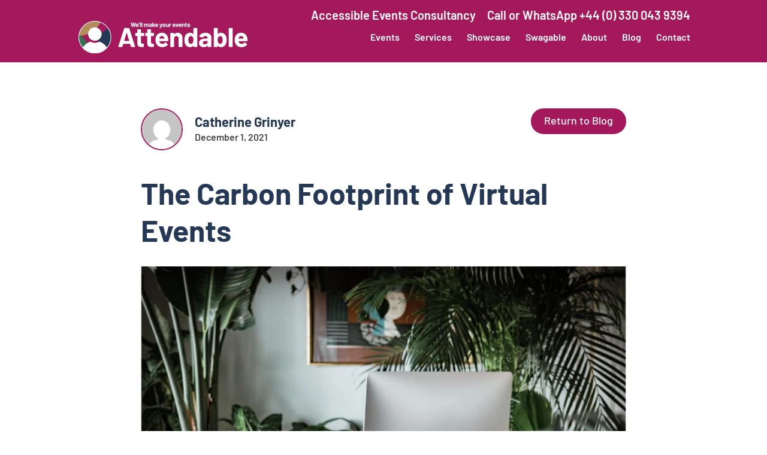

--- FILE ---
content_type: text/css
request_url: https://www.attendable.co.uk/wp-content/themes/attendable-child/style.css?ver=4.27.5
body_size: 252
content:
/*
 Theme Name:     Attendable child theme
 Theme URI:      https://www.detype.com
 Description:    Custom theme
 Author:         DeType
 Author URI:     https://www.detype.com
 Template:       Divi
 Version:        1.0.0
*/
 
 
/* =Theme customization starts here
------------------------------------------------------- */

.blog-container{
	display: flex;
	flex-wrap: nowrap;
	padding: 70px;
}

.blog-container .blog-block{
	padding: 50px;
}

--- FILE ---
content_type: image/svg+xml
request_url: https://www.attendable.co.uk/wp-content/uploads/2023/03/attendable-new-white-logo.svg
body_size: 5204
content:
<?xml version="1.0" encoding="UTF-8"?><svg id="Layer_1" xmlns="http://www.w3.org/2000/svg" viewBox="0 0 379.6 73.51"><defs><style>.cls-1{fill:#fff;}.cls-2{fill:#a31a5b;}.cls-3{fill:#b48c5b;}.cls-4{fill:#253957;}.cls-5{fill:#35704f;}</style></defs><circle class="cls-2" cx="36.76" cy="36.76" r="36.04" transform="translate(-3.77 69.31) rotate(-83.77)"/><path class="cls-3" d="m23.61,28.34c2.21-1.05,4.37-2.26,6.44-3.6,8.27-5.39,15.09-12.83,19.73-21.6-3.79-1.47-7.9-2.32-12.21-2.42C18.37.29,2.34,14.96.83,33.87c7.56-.29,15.06-2,21.99-5.15.26-.12.52-.25.78-.38Z"/><path class="cls-5" d="m1.19,30.98c-.26,1.62-.42,3.28-.46,4.96-.34,14.92,8.44,27.92,21.24,33.69.14-1.33.21-2.69.21-4.06,0-15.01-8.53-28.07-20.99-34.59Z"/><path class="cls-4" d="m42.59,53.82c0,6.32,1.49,12.29,4.12,17.59,14.76-4.24,25.72-17.67,26.08-33.84.17-7.52-1.98-14.56-5.79-20.42-14.32,6.02-24.41,20.19-24.41,36.67Z"/><path class="cls-1" d="m117.91,58.03l-1.84-6c-.08-.16-.18-.25-.31-.25h-15.07c-.12,0-.23.08-.31.25l-1.78,6c-.12.41-.39.61-.8.61h-7.78c-.25,0-.43-.07-.55-.21-.12-.14-.14-.36-.06-.64l13.23-41.41c.12-.41.39-.61.8-.61h9.62c.41,0,.67.2.8.61l13.23,41.41c.04.08.06.18.06.31,0,.37-.22.55-.67.55h-7.78c-.41,0-.67-.2-.8-.61Zm-15.07-12.92h10.78c.25,0,.33-.12.25-.37l-5.51-18.19c-.04-.16-.1-.23-.18-.21-.08.02-.14.09-.18.21l-5.39,18.19c-.04.25.04.37.25.37Z"/><path class="cls-1" d="m147.16,33.86c-.14.14-.32.21-.52.21h-5.88c-.2,0-.31.1-.31.31v12.99c0,1.35.28,2.35.83,3,.55.65,1.44.98,2.66.98h2.02c.2,0,.38.07.52.21.14.14.21.32.21.52v5.82c0,.45-.25.71-.74.8-1.72.08-2.94.12-3.67.12-3.39,0-5.92-.56-7.6-1.68-1.67-1.12-2.53-3.24-2.57-6.34v-16.42c0-.2-.1-.31-.31-.31h-3.49c-.2,0-.38-.07-.52-.21-.14-.14-.21-.32-.21-.52v-5.45c0-.2.07-.38.21-.52.14-.14.32-.21.52-.21h3.49c.2,0,.31-.1.31-.31v-7.29c0-.2.07-.38.21-.52s.32-.21.52-.21h6.86c.2,0,.38.07.52.21.14.14.21.32.21.52v7.29c0,.2.1.31.31.31h5.88c.2,0,.38.07.52.21.14.14.21.32.21.52v5.45c0,.2-.07.38-.21.52Z"/><path class="cls-1" d="m169.52,33.86c-.14.14-.32.21-.52.21h-5.88c-.2,0-.31.1-.31.31v12.99c0,1.35.28,2.35.83,3,.55.65,1.44.98,2.66.98h2.02c.2,0,.38.07.52.21.14.14.21.32.21.52v5.82c0,.45-.25.71-.74.8-1.72.08-2.94.12-3.67.12-3.39,0-5.92-.56-7.6-1.68-1.67-1.12-2.53-3.24-2.57-6.34v-16.42c0-.2-.1-.31-.31-.31h-3.49c-.2,0-.38-.07-.52-.21-.14-.14-.21-.32-.21-.52v-5.45c0-.2.07-.38.21-.52.14-.14.32-.21.52-.21h3.49c.2,0,.31-.1.31-.31v-7.29c0-.2.07-.38.21-.52s.32-.21.52-.21h6.86c.2,0,.38.07.52.21.14.14.21.32.21.52v7.29c0,.2.1.31.31.31h5.88c.2,0,.38.07.52.21.14.14.21.32.21.52v5.45c0,.2-.07.38-.21.52Z"/><path class="cls-1" d="m201.7,44.86c-.04.49-.31.73-.8.73h-18.93c-.25,0-.33.1-.25.31.12.82.35,1.63.67,2.45,1.06,2.29,3.23,3.43,6.49,3.43,2.61-.04,4.68-1.1,6.19-3.19.16-.25.35-.37.55-.37.12,0,.26.08.43.25l4.41,4.35c.2.2.31.39.31.55,0,.08-.08.25-.25.49-1.35,1.67-3.08,2.97-5.21,3.89-2.12.92-4.45,1.38-6.98,1.38-3.51,0-6.48-.8-8.91-2.39-2.43-1.59-4.18-3.82-5.24-6.68-.86-2.04-1.29-4.72-1.29-8.02,0-2.25.31-4.23.92-5.94.94-2.9,2.58-5.21,4.93-6.92,2.35-1.72,5.13-2.57,8.36-2.57,4.08,0,7.36,1.18,9.83,3.55,2.47,2.37,3.97,5.53,4.5,9.49.25,1.55.33,3.29.25,5.21Zm-19.6-7.17c-.16.53-.31,1.18-.43,1.96,0,.2.1.31.31.31h10.6c.25,0,.33-.1.25-.31-.2-1.18-.31-1.76-.31-1.72-.37-1.22-1.01-2.17-1.93-2.85s-2.05-1.01-3.4-1.01c-2.57,0-4.27,1.21-5.08,3.61Z"/><path class="cls-1" d="m230.43,29.67c2,2,3,4.72,3,8.15v20.09c0,.21-.07.38-.21.52s-.32.21-.52.21h-7.17c-.21,0-.38-.07-.52-.21-.14-.14-.21-.32-.21-.52v-18.31c0-1.63-.46-2.96-1.38-3.98-.92-1.02-2.13-1.53-3.64-1.53s-2.73.51-3.64,1.53c-.92,1.02-1.38,2.35-1.38,3.98v18.31c0,.21-.07.38-.21.52s-.32.21-.52.21h-7.17c-.21,0-.38-.07-.52-.21-.14-.14-.21-.32-.21-.52v-30.01c0-.2.07-.38.21-.52.14-.14.32-.21.52-.21h7.17c.2,0,.38.07.52.21.14.14.21.32.21.52v2.14c0,.12.04.2.12.25.08.04.14.02.18-.06,1.67-2.37,4.16-3.55,7.47-3.55s5.9,1,7.9,3Z"/><path class="cls-1" d="m258.27,15.98c.14-.14.32-.21.52-.21h7.17c.2,0,.38.07.52.21.14.14.21.32.21.52v41.41c0,.21-.07.38-.21.52s-.32.21-.52.21h-7.17c-.21,0-.38-.07-.52-.21-.14-.14-.21-.32-.21-.52v-2.02c0-.12-.04-.19-.12-.21-.08-.02-.16.01-.25.09-1.72,2.25-4.06,3.37-7.04,3.37s-5.32-.8-7.38-2.39c-2.06-1.59-3.54-3.78-4.44-6.55-.7-2.12-1.04-4.59-1.04-7.41s.37-5.43,1.1-7.6c.94-2.61,2.42-4.69,4.44-6.22,2.02-1.53,4.52-2.3,7.5-2.3s5.23,1.02,6.86,3.06c.08.12.16.16.25.12.08-.04.12-.12.12-.24v-13.11c0-.2.07-.38.21-.52Zm-.28,26.92c0-2.74-.45-4.88-1.35-6.43-.94-1.59-2.31-2.39-4.1-2.39-1.92,0-3.37.8-4.35,2.39-1.02,1.59-1.53,3.76-1.53,6.49,0,2.45.43,4.49,1.29,6.13,1.02,1.76,2.53,2.63,4.53,2.63,1.84,0,3.27-.88,4.29-2.63.82-1.51,1.22-3.57,1.22-6.19Z"/><path class="cls-1" d="m291.93,28.04c2.08.92,3.71,2.17,4.87,3.77s1.75,3.37,1.75,5.33v20.76c0,.21-.07.38-.21.52-.14.14-.32.21-.52.21h-7.17c-.2,0-.38-.07-.52-.21-.14-.14-.21-.32-.21-.52v-2.02c0-.12-.04-.2-.12-.25-.08-.04-.16,0-.25.12-1.71,2.25-4.47,3.37-8.27,3.37-3.19,0-5.76-.77-7.72-2.33-1.96-1.55-2.94-3.84-2.94-6.86s1.1-5.58,3.31-7.32c2.2-1.73,5.35-2.6,9.43-2.6h6.25c.2,0,.31-.1.31-.31v-1.35c0-1.35-.41-2.4-1.22-3.15-.82-.76-2.04-1.13-3.68-1.13-1.27,0-2.32.22-3.15.67-.84.45-1.38,1.08-1.62,1.9-.12.45-.39.65-.8.61l-7.41-.98c-.49-.08-.71-.27-.67-.55.16-1.72.85-3.27,2.05-4.66,1.2-1.39,2.8-2.47,4.78-3.25,1.98-.78,4.2-1.16,6.65-1.16,2.65,0,5.02.46,7.1,1.38Zm-3.86,23.24c1.23-.94,1.84-2.14,1.84-3.61v-2.2c0-.2-.1-.31-.31-.31h-4.41c-1.84,0-3.28.35-4.32,1.04-1.04.69-1.56,1.67-1.56,2.94,0,1.1.39,1.97,1.16,2.6.77.63,1.82.95,3.12.95,1.76,0,3.25-.47,4.47-1.41Z"/><path class="cls-1" d="m332.72,42.78c0,2.82-.35,5.29-1.04,7.41-.94,2.78-2.44,4.96-4.5,6.55-2.06,1.59-4.5,2.39-7.32,2.39-2.98,0-5.33-1.12-7.04-3.37-.08-.08-.16-.11-.25-.09-.08.02-.12.09-.12.21v2.02c0,.21-.07.38-.21.52-.14.14-.32.21-.52.21h-7.17c-.2,0-.38-.07-.52-.21-.14-.14-.22-.32-.22-.52V16.5c0-.2.07-.38.22-.52s.32-.21.52-.21h7.17c.2,0,.38.07.52.21.14.14.21.32.21.52v13.11c0,.12.04.2.12.24.08.04.16,0,.25-.12,1.59-2.04,3.86-3.06,6.8-3.06s5.48.77,7.5,2.3c2.02,1.53,3.5,3.6,4.44,6.22.78,2.12,1.16,4.66,1.16,7.6Zm-8.94.18c0-2.82-.49-4.98-1.47-6.49-.98-1.59-2.43-2.39-4.35-2.39-1.8,0-3.16.8-4.1,2.39-.9,1.55-1.35,3.7-1.35,6.43s.41,4.8,1.23,6.19c.98,1.76,2.41,2.63,4.29,2.63,2,0,3.49-.88,4.47-2.63.86-1.55,1.29-3.59,1.29-6.13Z"/><path class="cls-1" d="m337.65,58.43c-.14-.14-.21-.32-.21-.52V16.5c0-.2.07-.38.21-.52s.32-.21.52-.21h7.17c.2,0,.38.07.52.21.14.14.21.32.21.52v41.41c0,.21-.07.38-.21.52s-.32.21-.52.21h-7.17c-.21,0-.38-.07-.52-.21Z"/><path class="cls-1" d="m379.57,44.86c-.04.49-.31.73-.8.73h-18.93c-.25,0-.33.1-.25.31.12.82.35,1.63.67,2.45,1.06,2.29,3.23,3.43,6.49,3.43,2.61-.04,4.67-1.1,6.19-3.19.16-.25.35-.37.55-.37.12,0,.27.08.43.25l4.41,4.35c.2.2.31.39.31.55,0,.08-.08.25-.25.49-1.35,1.67-3.08,2.97-5.21,3.89s-4.45,1.38-6.98,1.38c-3.51,0-6.48-.8-8.91-2.39-2.43-1.59-4.18-3.82-5.24-6.68-.86-2.04-1.29-4.72-1.29-8.02,0-2.25.31-4.23.92-5.94.94-2.9,2.58-5.21,4.93-6.92,2.35-1.72,5.13-2.57,8.36-2.57,4.08,0,7.36,1.18,9.83,3.55,2.47,2.37,3.97,5.53,4.5,9.49.25,1.55.33,3.29.25,5.21Zm-19.6-7.17c-.16.53-.31,1.18-.43,1.96,0,.2.1.31.31.31h10.6c.25,0,.33-.1.25-.31-.2-1.18-.31-1.76-.31-1.72-.37-1.22-1.01-2.17-1.93-2.85s-2.05-1.01-3.4-1.01c-2.57,0-4.27,1.21-5.08,3.61Z"/><path class="cls-1" d="m46.7,46.56c-.21.13-.42.24-.63.35-.12.07-.24.14-.37.21-.44.23-.88.45-1.33.64-.35.15-.71.28-1.06.41-.07.02-.14.05-.21.08-1.99.7-4.11,1.11-6.34,1.11s-4.35-.4-6.34-1.11c-.07-.02-.14-.05-.21-.08-.36-.13-.72-.26-1.06-.41-.45-.2-.9-.41-1.33-.64-.12-.07-.25-.14-.37-.21-.21-.12-.42-.23-.63-.35-7.3,2.37-13.45,7.28-17.42,13.64,6.43,7.5,15.9,12.35,26.56,12.59,11.24.25,21.39-4.67,28.18-12.59-3.98-6.36-10.12-11.28-17.42-13.65Z"/><path class="cls-1" d="m28.51,42.29c.54.35,1.11.67,1.69.94.07.03.14.07.21.1,3.99,1.82,8.72,1.82,12.71,0,.07-.03.14-.07.21-.1.58-.28,1.15-.59,1.69-.94,4.16-2.71,6.91-7.39,6.91-12.7,0-8.36-6.8-15.16-15.16-15.16s-15.16,6.8-15.16,15.16c0,5.32,2.76,10,6.91,12.7Z"/><path class="cls-1" d="m35.94,72.79l-.02.71c.28,0,.56,0,.84,0,19.92,0,36.28-15.91,36.73-35.93,0-.28,0-.56,0-.84,0-19.92-15.92-36.28-35.93-36.73C37.3,0,37.02,0,36.74,0,16.83,0,.46,15.92,0,35.93,0,36.21,0,36.49,0,36.77c0,19.92,15.92,36.28,35.93,36.73l.02-.71.02-.71C16.73,71.64,1.43,55.91,1.43,36.77c0-.27,0-.54,0-.81C1.87,16.73,17.6,1.43,36.74,1.43c.27,0,.54,0,.81,0,19.23.43,34.53,16.16,34.53,35.3,0,.27,0,.54,0,.81-.43,19.23-16.16,34.53-35.3,34.53-.27,0-.54,0-.81,0l-.02.71Z"/><path class="cls-1" d="m119.67,13.46l-2.52-9.64v-.06c-.01-.09.04-.13.14-.13h1.77c.1,0,.16.05.19.14l1.35,5.8s.02.06.04.06.03-.02.04-.06l1.31-5.78c.03-.1.09-.16.18-.16h1.72c.1,0,.17.05.2.14l1.42,5.8s.02.05.04.05c.02,0,.03-.01.04-.05l1.31-5.78c.03-.1.09-.16.19-.16h1.68c.13,0,.19.06.16.19l-2.34,9.64c-.03.1-.09.14-.2.14h-1.7c-.1,0-.16-.05-.19-.14l-1.45-6.17s-.02-.06-.04-.06-.03.02-.04.06l-1.35,6.15c-.02.1-.08.16-.19.16h-1.58c-.1,0-.17-.05-.2-.14Z"/><path class="cls-1" d="m135.32,10.4c0,.11-.07.17-.18.17h-4.4c-.06,0-.08.02-.06.07.03.19.08.38.16.57.25.53.75.8,1.51.8.61,0,1.09-.26,1.44-.74.04-.06.08-.09.13-.09.03,0,.06.02.1.06l1.03,1.01s.07.09.07.13c0,.02-.02.06-.06.11-.31.39-.72.69-1.21.9s-1.04.32-1.62.32c-.82,0-1.51-.19-2.07-.56-.57-.37-.97-.89-1.22-1.55-.2-.47-.3-1.1-.3-1.87,0-.52.07-.98.21-1.38.22-.67.6-1.21,1.15-1.61.55-.4,1.19-.6,1.94-.6.95,0,1.71.28,2.29.83.57.55.92,1.29,1.05,2.21.06.36.08.76.06,1.21Zm-4.56-1.67c-.04.12-.07.28-.1.46,0,.05.02.07.07.07h2.46c.06,0,.08-.02.06-.07-.05-.28-.07-.41-.07-.4-.08-.29-.24-.51-.45-.66-.21-.16-.48-.23-.79-.23-.6,0-.99.28-1.18.84Z"/><path class="cls-1" d="m137.87,3.69s.02.09,0,.14l-1.17,2.89c-.03.09-.09.13-.2.13h-1.25c-.12,0-.17-.06-.14-.19l.77-2.89c.03-.09.09-.14.2-.14h1.67c.07,0,.11.02.13.06Z"/><path class="cls-1" d="m138.4,13.55s-.05-.07-.05-.12V3.8s.02-.09.05-.12c.03-.03.07-.05.12-.05h1.67s.09.02.12.05c.03.03.05.07.05.12v9.63s-.02.09-.05.12-.07.05-.12.05h-1.67s-.09-.02-.12-.05Z"/><path class="cls-1" d="m141.51,13.55s-.05-.07-.05-.12V3.8s.02-.09.05-.12c.03-.03.07-.05.12-.05h1.67s.09.02.12.05c.03.03.05.07.05.12v9.63s-.02.09-.05.12-.07.05-.12.05h-1.67s-.09-.02-.12-.05Z"/><path class="cls-1" d="m156.94,6.83c.42.45.63,1.07.63,1.88v4.72s-.02.09-.05.12-.07.05-.12.05h-1.67s-.09-.02-.12-.05-.05-.07-.05-.12v-4.27c0-.39-.1-.7-.3-.93s-.47-.34-.8-.34-.6.11-.81.34c-.21.23-.31.53-.31.91v4.29s-.02.09-.05.12c-.03.03-.07.05-.12.05h-1.65s-.09-.02-.12-.05-.05-.07-.05-.12v-4.27c0-.38-.1-.69-.31-.92-.21-.23-.48-.35-.81-.35-.3,0-.56.09-.76.27-.2.18-.33.43-.36.75v4.52s-.02.09-.05.12-.07.05-.12.05h-1.67s-.09-.02-.12-.05c-.03-.03-.05-.07-.05-.12v-6.98s.02-.09.05-.12c.03-.03.07-.05.12-.05h1.67s.09.02.12.05.05.07.05.12v.56s0,.05.03.06c.02,0,.04,0,.06-.03.39-.58.99-.87,1.81-.87.47,0,.89.1,1.25.3s.63.48.82.85c.03.06.06.06.1,0,.21-.39.49-.68.85-.87s.76-.29,1.2-.29c.74,0,1.32.22,1.74.67Z"/><path class="cls-1" d="m163.19,6.49c.48.21.86.51,1.13.88.27.37.41.78.41,1.24v4.83s-.02.09-.05.12c-.03.03-.07.05-.12.05h-1.67s-.09-.02-.12-.05-.05-.07-.05-.12v-.47s0-.05-.03-.06c-.02,0-.04,0-.06.03-.4.52-1.04.78-1.92.78-.74,0-1.34-.18-1.79-.54s-.68-.89-.68-1.6.26-1.3.77-1.7c.51-.4,1.24-.61,2.19-.61h1.45s.07-.02.07-.07v-.31c0-.31-.09-.56-.29-.73-.19-.18-.47-.26-.85-.26-.29,0-.54.05-.73.16-.2.1-.32.25-.38.44-.03.1-.09.15-.19.14l-1.72-.23c-.11-.02-.17-.06-.16-.13.04-.4.2-.76.48-1.08s.65-.57,1.11-.75c.46-.18.98-.27,1.55-.27.62,0,1.17.11,1.65.32Zm-.9,5.41c.29-.22.43-.5.43-.84v-.51s-.02-.07-.07-.07h-1.03c-.43,0-.76.08-1,.24-.24.16-.36.39-.36.68,0,.26.09.46.27.61s.42.22.73.22c.41,0,.75-.11,1.04-.33Z"/><path class="cls-1" d="m165.83,13.55s-.05-.07-.05-.12V3.8s.02-.09.05-.12c.03-.03.07-.05.12-.05h1.67s.09.02.12.05c.03.03.05.07.05.12v4.8s0,.05.03.05c.02,0,.04,0,.06-.02l1.94-2.25c.07-.07.14-.1.21-.1h1.89c.09,0,.14.03.14.1,0,.03-.01.07-.04.11l-1.81,2.29s-.02.07-.01.1l2.12,4.52s.03.07.03.09c0,.08-.05.11-.16.11h-1.75c-.1,0-.16-.04-.2-.13l-1.41-3.33s-.03-.03-.05-.04c-.02,0-.04,0-.05.02l-.91,1.14s-.03.07-.03.09v2.08s-.02.09-.05.12-.07.05-.12.05h-1.67s-.09-.02-.12-.05Z"/><path class="cls-1" d="m178.9,10.4c0,.11-.07.17-.18.17h-4.4c-.06,0-.08.02-.06.07.03.19.08.38.16.57.25.53.75.8,1.51.8.61,0,1.09-.26,1.44-.74.04-.06.08-.09.13-.09.03,0,.06.02.1.06l1.03,1.01s.07.09.07.13c0,.02-.02.06-.06.11-.31.39-.72.69-1.21.9s-1.04.32-1.62.32c-.82,0-1.51-.19-2.07-.56-.57-.37-.97-.89-1.22-1.55-.2-.47-.3-1.1-.3-1.87,0-.52.07-.98.21-1.38.22-.67.6-1.21,1.15-1.61.55-.4,1.19-.6,1.94-.6.95,0,1.71.28,2.29.83.57.55.92,1.29,1.05,2.21.06.36.08.76.06,1.21Zm-4.56-1.67c-.04.12-.07.28-.1.46,0,.05.02.07.07.07h2.46c.06,0,.08-.02.06-.07-.05-.28-.07-.41-.07-.4-.08-.29-.24-.51-.45-.66-.21-.16-.48-.23-.79-.23-.6,0-.99.28-1.18.84Z"/><path class="cls-1" d="m182.17,16.39s-.03-.07-.03-.12v-1.31s.02-.09.05-.12c.03-.03.07-.05.12-.05.4,0,.71-.04.95-.1.23-.06.42-.17.56-.33s.24-.4.32-.71c0-.02,0-.05,0-.09l-2.34-7.09s-.01-.04-.01-.07c0-.09.05-.13.16-.13h1.78c.1,0,.17.05.2.14l1.2,4.62s.02.04.04.04c.02,0,.03-.01.04-.04l1.2-4.62c.03-.09.1-.14.2-.14h1.74c.06,0,.1.02.12.05.02.03.03.08,0,.15l-2.46,7.41c-.24.69-.48,1.21-.73,1.56s-.59.6-1.04.76c-.45.16-1.08.24-1.89.24h-.1s-.05-.02-.07-.05Z"/><path class="cls-1" d="m189.81,13.09c-.57-.42-.96-.99-1.17-1.71-.13-.45-.2-.93-.2-1.45,0-.56.07-1.06.2-1.51.22-.7.61-1.25,1.18-1.65.57-.4,1.25-.6,2.05-.6s1.44.2,1.99.59.94.94,1.17,1.65c.15.48.23.97.23,1.5s-.07.99-.2,1.44c-.21.74-.6,1.32-1.16,1.75-.56.42-1.25.63-2.04.63s-1.48-.21-2.05-.63Zm2.85-1.38c.22-.19.38-.45.47-.78.08-.3.11-.64.11-1,0-.4-.04-.74-.11-1.01-.1-.32-.27-.57-.48-.75-.22-.18-.48-.27-.8-.27s-.59.09-.8.27c-.21.18-.37.43-.46.75-.08.23-.11.57-.11,1.01s.03.76.1,1c.09.33.25.59.48.78.22.19.5.28.82.28s.58-.09.8-.28Z"/><path class="cls-1" d="m200.54,6.33s.07-.05.12-.05h1.67s.09.02.12.05.05.07.05.12v6.98s-.02.09-.05.12-.07.05-.12.05h-1.67s-.09-.02-.12-.05-.05-.07-.05-.12v-.48s0-.04-.03-.05c-.02,0-.04,0-.06.04-.38.51-.97.77-1.77.77-.72,0-1.32-.22-1.78-.66-.47-.44-.7-1.05-.7-1.84v-4.76s.02-.09.05-.12.07-.05.12-.05h1.65s.09.02.12.05.05.07.05.12v4.26c0,.38.1.69.31.93s.49.36.85.36c.32,0,.59-.1.8-.29.21-.19.34-.45.38-.76v-4.49s.02-.09.05-.12Z"/><path class="cls-1" d="m208.08,6.38c.08.04.1.11.08.21l-.3,1.62c0,.11-.08.15-.2.1-.14-.05-.31-.07-.5-.07-.08,0-.18,0-.31.03-.34.03-.63.15-.87.38-.24.22-.36.52-.36.89v3.89s-.02.09-.05.12-.07.05-.12.05h-1.67s-.09-.02-.12-.05c-.03-.03-.05-.07-.05-.12v-6.98s.02-.09.05-.12c.03-.03.07-.05.12-.05h1.67s.09.02.12.05.05.07.05.12v.54s0,.05.03.06c.02,0,.03,0,.04-.01.39-.57.91-.85,1.57-.85.34,0,.61.07.81.2Z"/><path class="cls-1" d="m217.75,10.4c0,.11-.07.17-.18.17h-4.4c-.06,0-.08.02-.06.07.03.19.08.38.16.57.25.53.75.8,1.51.8.61,0,1.09-.26,1.44-.74.04-.06.08-.09.13-.09.03,0,.06.02.1.06l1.03,1.01s.07.09.07.13c0,.02-.02.06-.06.11-.31.39-.72.69-1.21.9s-1.04.32-1.62.32c-.82,0-1.51-.19-2.07-.56-.57-.37-.97-.89-1.22-1.55-.2-.47-.3-1.1-.3-1.87,0-.52.07-.98.21-1.38.22-.67.6-1.21,1.15-1.61.55-.4,1.19-.6,1.94-.6.95,0,1.71.28,2.29.83.57.55.92,1.29,1.05,2.21.06.36.08.76.06,1.21Zm-4.56-1.67c-.04.12-.07.28-.1.46,0,.05.02.07.07.07h2.46c.06,0,.08-.02.06-.07-.05-.28-.07-.41-.07-.4-.08-.29-.24-.51-.45-.66-.21-.16-.48-.23-.79-.23-.6,0-.99.28-1.18.84Z"/><path class="cls-1" d="m220.09,13.46l-2.28-6.99s-.01-.04-.01-.07c0-.09.05-.13.16-.13h1.84c.1,0,.17.05.2.14l1.17,4.32s.02.04.04.04.03-.01.04-.04l1.17-4.32c.03-.09.09-.14.2-.14l1.84.03c.06,0,.1.02.13.05s.03.08.01.15l-2.27,6.97c-.03.1-.09.14-.18.14h-1.87c-.1,0-.16-.05-.19-.14Z"/><path class="cls-1" d="m231.36,10.4c0,.11-.07.17-.18.17h-4.4c-.06,0-.08.02-.06.07.03.19.08.38.16.57.25.53.75.8,1.51.8.61,0,1.09-.26,1.44-.74.04-.06.08-.09.13-.09.03,0,.06.02.1.06l1.03,1.01s.07.09.07.13c0,.02-.02.06-.06.11-.31.39-.72.69-1.21.9s-1.04.32-1.62.32c-.82,0-1.51-.19-2.07-.56-.57-.37-.97-.89-1.22-1.55-.2-.47-.3-1.1-.3-1.87,0-.52.07-.98.21-1.38.22-.67.6-1.21,1.15-1.61.55-.4,1.19-.6,1.94-.6.95,0,1.71.28,2.29.83.57.55.92,1.29,1.05,2.21.06.36.08.76.06,1.21Zm-4.56-1.67c-.04.12-.07.28-.1.46,0,.05.02.07.07.07h2.46c.06,0,.08-.02.06-.07-.05-.28-.07-.41-.07-.4-.08-.29-.24-.51-.45-.66-.21-.16-.48-.23-.79-.23-.6,0-.99.28-1.18.84Z"/><path class="cls-1" d="m237.89,6.86c.46.47.7,1.1.7,1.89v4.67s-.02.09-.05.12c-.03.03-.07.05-.12.05h-1.67s-.09-.02-.12-.05-.05-.07-.05-.12v-4.26c0-.38-.11-.69-.32-.93-.21-.24-.5-.36-.85-.36s-.63.12-.85.36c-.21.24-.32.55-.32.93v4.26s-.02.09-.05.12-.07.05-.12.05h-1.67s-.09-.02-.12-.05c-.03-.03-.05-.07-.05-.12v-6.98s.02-.09.05-.12c.03-.03.07-.05.12-.05h1.67s.09.02.12.05.05.07.05.12v.5s0,.05.03.06c.02,0,.03,0,.04-.01.39-.55.97-.83,1.74-.83s1.37.23,1.84.7Z"/><path class="cls-1" d="m243.83,7.84s-.07.05-.12.05h-1.37s-.07.02-.07.07v3.02c0,.31.06.55.19.7.13.15.33.23.62.23h.47s.09.02.12.05c.03.03.05.07.05.12v1.35c0,.1-.06.17-.17.19-.4.02-.68.03-.85.03-.79,0-1.38-.13-1.77-.39s-.59-.75-.6-1.47v-3.82s-.02-.07-.07-.07h-.81s-.09-.02-.12-.05c-.03-.03-.05-.07-.05-.12v-1.27s.02-.09.05-.12.07-.05.12-.05h.81s.07-.02.07-.07v-1.7s.02-.09.05-.12c.03-.03.07-.05.12-.05h1.59s.09.02.12.05.05.07.05.12v1.7s.02.07.07.07h1.37s.09.02.12.05.05.07.05.12v1.27s-.02.09-.05.12Z"/><path class="cls-1" d="m245.99,13.43c-.47-.18-.84-.43-1.1-.75-.26-.32-.39-.69-.39-1.1v-.14s.02-.09.05-.12c.03-.03.07-.05.12-.05h1.58s.09.02.12.05c.03.03.05.07.05.12h0c0,.22.12.4.35.55.23.15.53.22.88.22.32,0,.58-.06.78-.19.2-.13.3-.29.3-.48,0-.17-.08-.3-.26-.38s-.45-.18-.84-.27c-.45-.11-.8-.22-1.05-.33-.61-.21-1.09-.46-1.45-.77-.36-.3-.54-.74-.54-1.31,0-.7.27-1.26.82-1.67s1.27-.62,2.17-.62c.61,0,1.14.1,1.59.29.46.19.81.47,1.06.82.25.35.38.75.38,1.2,0,.05-.02.09-.05.12-.03.03-.07.05-.12.05h-1.52s-.09-.02-.12-.05-.05-.07-.05-.12c0-.21-.11-.38-.32-.53-.21-.14-.5-.21-.85-.21-.31,0-.57.06-.77.17s-.3.27-.3.47.1.33.29.43c.19.1.52.19.98.3.1.03.22.06.36.09.13.03.28.07.43.12.67.2,1.21.46,1.6.77s.58.77.58,1.37c0,.7-.28,1.25-.83,1.65-.56.39-1.3.59-2.24.59-.64,0-1.19-.09-1.67-.27Z"/></svg>

--- FILE ---
content_type: image/svg+xml
request_url: https://www.attendable.co.uk/wp-content/uploads/2021/09/attendable-blue-circle.svg
body_size: 581
content:
<?xml version="1.0" encoding="utf-8"?>
<!-- Generator: Adobe Illustrator 25.4.1, SVG Export Plug-In . SVG Version: 6.00 Build 0)  -->
<svg version="1.1" id="Layer_1" xmlns="http://www.w3.org/2000/svg" xmlns:xlink="http://www.w3.org/1999/xlink" x="0px" y="0px"
	 viewBox="0 0 700 550" style="enable-background:new 0 0 700 550;" xml:space="preserve">
<style type="text/css">
	.st0{clip-path:url(#SVGID_00000168114455031017679490000005876322466681895079_);}
	.st1{fill:#253957;}
</style>
<g>
	<g>
		<defs>
			<rect id="SVGID_1_" x="166.7" y="-2.6" width="531" height="577"/>
		</defs>
		<clipPath id="SVGID_00000181794533139944296550000014443528783176954811_">
			<use xlink:href="#SVGID_1_"  style="overflow:visible;"/>
		</clipPath>
		<g style="clip-path:url(#SVGID_00000181794533139944296550000014443528783176954811_);">
			<path class="st1" d="M110.5-431.4c0,521.7,422.9,944.6,944.6,944.6s944.6-422.9,944.6-944.6s-423-944.6-944.6-944.6
				S110.5-953.1,110.5-431.4"/>
		</g>
	</g>
</g>
</svg>


--- FILE ---
content_type: image/svg+xml
request_url: https://www.attendable.co.uk/wp-content/uploads/2021/09/attendable-color-logo.svg
body_size: 2651
content:
<svg id="Layer_1" data-name="Layer 1" xmlns="http://www.w3.org/2000/svg" viewBox="0 0 530.97 102.83"><defs><style>.cls-1{fill:#a3195b;}.cls-2{fill:#b48c5b;}.cls-3,.cls-7{fill:none;}.cls-4{fill:#35704f;}.cls-5{fill:#253957;}.cls-6{fill:#fff;}.cls-7{stroke:#a3195b;stroke-miterlimit:10;stroke-width:2px;}</style></defs><circle class="cls-1" cx="51.41" cy="51.41" r="50.41" transform="translate(-5.68 6.39) rotate(-6.74)"/><path class="cls-2" d="M33,39.64a76.62,76.62,0,0,0,9-5A81.71,81.71,0,0,0,69.63,4.39a50.44,50.44,0,0,0-68.46,43,81.76,81.76,0,0,0,30.75-7.2Z"/><path class="cls-3" d="M52.55,1A50.42,50.42,0,0,0,1.66,43.33,54.65,54.65,0,0,1,31,91.72a53.33,53.33,0,0,1-.3,5.68A50.42,50.42,0,1,0,52.55,1Z"/><path class="cls-4" d="M1.66,43.33a51.29,51.29,0,0,0-.65,7A50.44,50.44,0,0,0,30.72,97.4a53.33,53.33,0,0,0,.3-5.68A54.65,54.65,0,0,0,1.66,43.33Z"/><path class="cls-3" d="M69.63,4.39A81.71,81.71,0,0,1,42,34.6a76.62,76.62,0,0,1-9,5l-1.1.53a81.76,81.76,0,0,1-30.75,7.2c-.08,1-.13,1.93-.16,2.91A50.41,50.41,0,1,0,69.63,4.39Z"/><path class="cls-3" d="M59.57,75.28A55.68,55.68,0,0,1,93.71,24,50.37,50.37,0,1,0,65.34,99.88,55.09,55.09,0,0,1,59.57,75.28Z"/><path class="cls-5" d="M59.57,75.28a55.09,55.09,0,0,0,5.77,24.6A50.43,50.43,0,0,0,93.71,24,55.68,55.68,0,0,0,59.57,75.28Z"/><path class="cls-1" d="M164.93,81.17l-2.57-8.4c-.12-.23-.26-.34-.43-.34H140.85c-.17,0-.31.11-.42.34l-2.49,8.4a1.07,1.07,0,0,1-1.11.85H126a1,1,0,0,1-.77-.3.93.93,0,0,1-.09-.9L143.6,22.91a1.08,1.08,0,0,1,1.11-.86h13.45a1.08,1.08,0,0,1,1.11.86l18.51,57.91a.94.94,0,0,1,.09.43c0,.51-.32.77-1,.77H166A1.07,1.07,0,0,1,164.93,81.17ZM143.85,63.09h15.08c.34,0,.46-.17.34-.52l-7.71-25.44c-.05-.23-.14-.33-.25-.3s-.2.13-.26.3l-7.54,25.44C143.45,62.92,143.57,63.09,143.85,63.09Z"/><path class="cls-1" d="M205.84,47.37a1,1,0,0,1-.73.3h-8.22a.37.37,0,0,0-.43.42V66.26a6.44,6.44,0,0,0,1.15,4.2,4.66,4.66,0,0,0,3.73,1.37h2.83a1,1,0,0,1,.73.3,1,1,0,0,1,.3.72V81a1.07,1.07,0,0,1-1,1.12c-2.4.11-4.11.17-5.14.17q-7.11,0-10.63-2.36t-3.59-8.86v-23a.38.38,0,0,0-.43-.42h-4.89a1,1,0,0,1-.72-.3,1,1,0,0,1-.3-.73V39a1,1,0,0,1,.3-.73,1,1,0,0,1,.72-.3h4.89a.38.38,0,0,0,.43-.42V27.36a1,1,0,0,1,.3-.73,1,1,0,0,1,.72-.3h9.6a1,1,0,0,1,1,1v10.2a.37.37,0,0,0,.43.42h8.22a1,1,0,0,1,.73.3,1,1,0,0,1,.3.73v7.63A1,1,0,0,1,205.84,47.37Z"/><path class="cls-1" d="M237.11,47.37a1,1,0,0,1-.73.3h-8.22a.37.37,0,0,0-.43.42V66.26a6.44,6.44,0,0,0,1.15,4.2,4.66,4.66,0,0,0,3.73,1.37h2.83a1,1,0,0,1,.73.3,1,1,0,0,1,.3.72V81a1.07,1.07,0,0,1-1,1.12c-2.4.11-4.11.17-5.14.17q-7.11,0-10.63-2.36t-3.59-8.86v-23a.38.38,0,0,0-.43-.42h-4.89a1,1,0,0,1-.72-.3,1,1,0,0,1-.3-.73V39a1,1,0,0,1,.3-.73,1,1,0,0,1,.72-.3h4.89a.38.38,0,0,0,.43-.42V27.36a1,1,0,0,1,.3-.73,1,1,0,0,1,.72-.3h9.6a1,1,0,0,1,1,1v10.2a.37.37,0,0,0,.43.42h8.22a1,1,0,0,1,.73.3,1,1,0,0,1,.3.73v7.63A1,1,0,0,1,237.11,47.37Z"/><path class="cls-1" d="M282.13,62.75a1,1,0,0,1-1.11,1H254.54c-.34,0-.45.15-.34.43a15.66,15.66,0,0,0,.94,3.43q2.24,4.8,9.08,4.8A10.37,10.37,0,0,0,272.88,68a1,1,0,0,1,.77-.51.93.93,0,0,1,.6.34l6.17,6.08a1.24,1.24,0,0,1,.43.77,1.75,1.75,0,0,1-.35.69,18.71,18.71,0,0,1-7.28,5.44,24.44,24.44,0,0,1-9.77,1.93A22.3,22.3,0,0,1,251,79.37,18.59,18.59,0,0,1,243.66,70a29.4,29.4,0,0,1-1.8-11.23,24.58,24.58,0,0,1,1.29-8.31,18.81,18.81,0,0,1,6.9-9.68,19.26,19.26,0,0,1,11.69-3.6q8.56,0,13.75,5t6.3,13.28A36.7,36.7,0,0,1,282.13,62.75Zm-27.42-10a21.6,21.6,0,0,0-.59,2.74.37.37,0,0,0,.42.43h14.83c.34,0,.45-.14.34-.43-.29-1.65-.43-2.45-.43-2.4a7.35,7.35,0,0,0-2.7-4,7.82,7.82,0,0,0-4.75-1.41A6.88,6.88,0,0,0,254.71,52.72Z"/><path class="cls-1" d="M322.31,41.5q4.2,4.2,4.2,11.39V81a1,1,0,0,1-1,1h-10a1,1,0,0,1-1-1V55.38a8,8,0,0,0-1.93-5.57,7.14,7.14,0,0,0-10.19,0,8,8,0,0,0-1.93,5.57V81a1,1,0,0,1-1,1h-10a1,1,0,0,1-1-1V39a1,1,0,0,1,.3-.73,1,1,0,0,1,.73-.3h10a1,1,0,0,1,.73.3,1,1,0,0,1,.3.73v3a.34.34,0,0,0,.17.34.17.17,0,0,0,.26-.08q3.51-5,10.45-5A14.93,14.93,0,0,1,322.31,41.5Z"/><path class="cls-1" d="M361.25,22.35a1,1,0,0,1,.73-.3h10a1,1,0,0,1,1,1V81a1,1,0,0,1-1,1H362a1,1,0,0,1-1-1V78.17c0-.17-.06-.27-.17-.3a.33.33,0,0,0-.34.13,11.74,11.74,0,0,1-9.86,4.71,16.43,16.43,0,0,1-10.32-3.34,18.38,18.38,0,0,1-6.21-9.17,33.45,33.45,0,0,1-1.46-10.37,33.31,33.31,0,0,1,1.54-10.62,18.43,18.43,0,0,1,6.22-8.7,16.86,16.86,0,0,1,10.49-3.21,11.63,11.63,0,0,1,9.6,4.28c.11.17.22.23.34.17a.34.34,0,0,0,.17-.34V23.08A1,1,0,0,1,361.25,22.35ZM360.87,60q0-5.73-1.89-9a6.28,6.28,0,0,0-5.74-3.34A6.68,6.68,0,0,0,347.16,51Q345,54.34,345,60.09a18.44,18.44,0,0,0,1.79,8.57,6.92,6.92,0,0,0,6.35,3.68,6.65,6.65,0,0,0,6-3.68A18.38,18.38,0,0,0,360.87,60Z"/><path class="cls-1" d="M408.33,39.23a16.37,16.37,0,0,1,6.81,5.27A12.29,12.29,0,0,1,417.58,52V81a1,1,0,0,1-1,1h-10a1,1,0,0,1-1-1V78.17a.37.37,0,0,0-.17-.35c-.12,0-.23,0-.34.18q-3.6,4.71-11.57,4.71-6.68,0-10.79-3.26t-4.12-9.59q0-6.6,4.63-10.24T396.33,56h8.74a.38.38,0,0,0,.43-.43V53.66a5.73,5.73,0,0,0-1.71-4.41,7.34,7.34,0,0,0-5.14-1.58,9.23,9.23,0,0,0-4.41.94A4.41,4.41,0,0,0,392,51.26a1,1,0,0,1-1.11.86l-10.37-1.37c-.68-.11-1-.37-.94-.77a11.44,11.44,0,0,1,2.87-6.51,16.72,16.72,0,0,1,6.68-4.54,25.21,25.21,0,0,1,9.3-1.63A24.32,24.32,0,0,1,408.33,39.23Zm-5.4,32.51a6.1,6.1,0,0,0,2.57-5V63.6a.38.38,0,0,0-.43-.43H398.9a10.81,10.81,0,0,0-6,1.46,4.67,4.67,0,0,0-2.18,4.11,4.43,4.43,0,0,0,1.63,3.64,6.67,6.67,0,0,0,4.37,1.33A10,10,0,0,0,402.93,71.74Z"/><path class="cls-1" d="M465.39,59.83a33.45,33.45,0,0,1-1.46,10.37,18.85,18.85,0,0,1-6.3,9.17,16.28,16.28,0,0,1-10.23,3.34A11.74,11.74,0,0,1,437.54,78a.34.34,0,0,0-.34-.13c-.12,0-.17.13-.17.3V81a1,1,0,0,1-1,1H426a1,1,0,0,1-1-1V23.08a1,1,0,0,1,1-1h10a1,1,0,0,1,1,1V41.41c0,.17.05.29.17.34s.23,0,.34-.17q3.34-4.28,9.51-4.28a16.91,16.91,0,0,1,10.5,3.21,18.48,18.48,0,0,1,6.21,8.7A31.12,31.12,0,0,1,465.39,59.83Zm-12.51.26q0-5.91-2.06-9.08a6.69,6.69,0,0,0-6.08-3.34A6.28,6.28,0,0,0,439,51q-1.89,3.26-1.89,9c0,3.83.57,6.71,1.72,8.66a6.52,6.52,0,0,0,6,3.68,6.72,6.72,0,0,0,6.25-3.68A17.68,17.68,0,0,0,452.88,60.09Z"/><path class="cls-1" d="M472.28,81.72A1,1,0,0,1,472,81V23.08a1,1,0,0,1,1-1h10a1,1,0,0,1,1,1V81a1,1,0,0,1-1,1H473A1,1,0,0,1,472.28,81.72Z"/><path class="cls-1" d="M530.93,62.75a1,1,0,0,1-1.12,1H503.34c-.34,0-.46.15-.34.43a15.12,15.12,0,0,0,.94,3.43q2.22,4.8,9.08,4.8A10.35,10.35,0,0,0,521.67,68a1,1,0,0,1,.77-.51.89.89,0,0,1,.6.34l6.17,6.08a1.19,1.19,0,0,1,.43.77,1.68,1.68,0,0,1-.34.69A18.78,18.78,0,0,1,522,80.78a24.44,24.44,0,0,1-9.77,1.93,22.33,22.33,0,0,1-12.47-3.34A18.52,18.52,0,0,1,492.46,70a29.4,29.4,0,0,1-1.8-11.23,24.84,24.84,0,0,1,1.28-8.31,18.92,18.92,0,0,1,6.9-9.68,19.27,19.27,0,0,1,11.7-3.6q8.56,0,13.75,5a21.77,21.77,0,0,1,6.29,13.28A36.65,36.65,0,0,1,530.93,62.75Zm-27.42-10a19.85,19.85,0,0,0-.6,2.74.38.38,0,0,0,.43.43h14.82c.34,0,.46-.14.34-.43q-.42-2.48-.42-2.4a7.46,7.46,0,0,0-2.7-4,7.85,7.85,0,0,0-4.76-1.41A6.86,6.86,0,0,0,503.51,52.72Z"/><path class="cls-3" d="M51.41,20.17A21.19,21.19,0,0,1,63,59.15a20.26,20.26,0,0,1-2.36,1.32l-.29.14a21.7,21.7,0,0,1-17.78,0l-.28-.14a19.48,19.48,0,0,1-2.36-1.32,21.19,21.19,0,0,1,11.53-39Z"/><path class="cls-6" d="M65.33,65.12c-.29.18-.59.33-.88.5s-.35.19-.52.29c-.61.32-1.23.62-1.87.9-.48.21-1,.39-1.48.58l-.3.1a26.15,26.15,0,0,1-17.74,0l-.29-.1c-.5-.19-1-.37-1.49-.58s-1.25-.58-1.87-.9l-.51-.29c-.3-.17-.59-.32-.88-.5A45.35,45.35,0,0,0,13.13,84.21a50.42,50.42,0,0,0,76.57,0A45.35,45.35,0,0,0,65.33,65.12Z"/><path class="cls-6" d="M39.88,59.15a19.48,19.48,0,0,0,2.36,1.32l.28.14a21.7,21.7,0,0,0,17.78,0l.29-.14A20.26,20.26,0,0,0,63,59.15a21.22,21.22,0,1,0-23.07,0Z"/><circle class="cls-7" cx="51.41" cy="51.41" r="50.41" transform="translate(-5.68 6.39) rotate(-6.74)"/></svg>